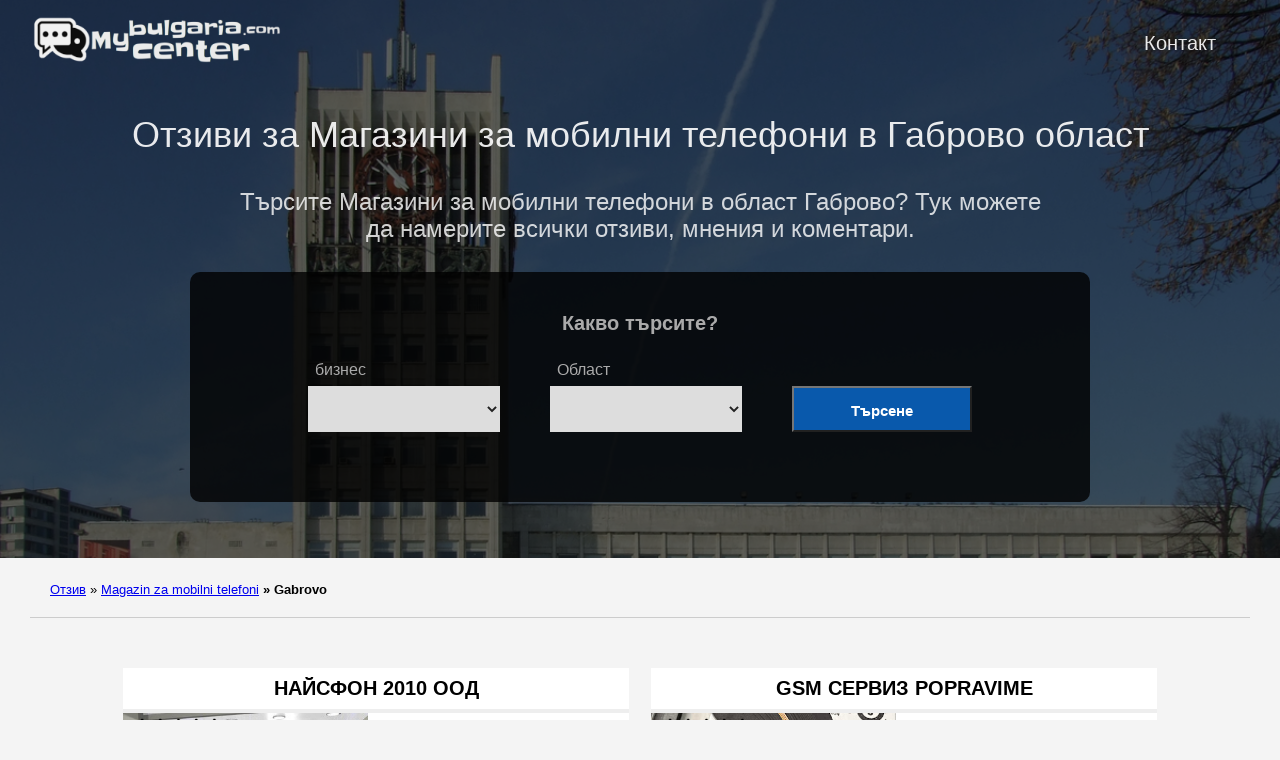

--- FILE ---
content_type: text/html; charset=UTF-8
request_url: https://mybulgariacenter.com/magazin-za-mobilni-telefoni/gabrovo/
body_size: 6464
content:
<!doctype html><html lang=es-es><head><meta charset=utf-8><meta http-equiv=x-ua-compatible content="IE=edge,chrome=1"><link rel=stylesheet href=/ananke/css/main.min.css><link rel=stylesheet href=/css/custom.css><title>Отзиви за Магазини за мобилни телефони в Габрово област | My Bulgaria Center</title><meta name=viewport content="width=device-width,minimum-scale=1"><meta name=description content="Искате да откриете най-добрите Отзиви за Магазини за мобилни телефони в Габрово област? На тази страница ще видите най-добре оценените, за да направите своя оптимален избор. Заповядайте!"><meta name=robots content="noindex, follow"><link rel=canonical href=https://mybulgariacenter.com/magazin-za-mobilni-telefoni/gabrovo/><meta property="og:title" content="Отзиви за Магазини за мобилни телефони в Габрово област"><meta property="og:description" content="Търсите Магазини за мобилни телефони в област Габрово? Тук можете да намерите всички отзиви, мнения и коментари."><meta property="og:type" content="website"><meta property="og:url" content="https://mybulgariacenter.com/magazin-za-mobilni-telefoni/gabrovo/"><meta itemprop=name content="Отзиви за Магазини за мобилни телефони в Габрово област"><meta itemprop=description content="Търсите Магазини за мобилни телефони в област Габрово? Тук можете да намерите всички отзиви, мнения и коментари."><meta name=twitter:card content="summary"><meta name=twitter:title content="Отзиви за Магазини за мобилни телефони в Габрово област"><meta name=twitter:description content="Търсите Магазини за мобилни телефони в област Габрово? Тук можете да намерите всички отзиви, мнения и коментари."><script type=application/javascript>var doNotTrack=!1;doNotTrack||(window.ga=window.ga||function(){(ga.q=ga.q||[]).push(arguments)},ga.l=+new Date,ga('create','UA-259402744-1','auto'),ga('send','pageview'))</script><script async src=https://www.google-analytics.com/analytics.js></script><link rel=apple-touch-icon sizes=180x180 href=/apple-touch-icon.png><link rel=icon type=image/png sizes=32x32 href=/favicon-32x32.png><link rel=icon type=image/png sizes=16x16 href=/favicon-16x16.png><link rel=manifest href=/site.webmanifest><link rel=dns-prefetch href=https://pagead2.googlesyndication.com><link rel=preconnect href=https://googleads.g.doubleclick.net><link rel=preconnect href=https://tpc.googlesyndication.com><link rel=preconnect href=https://stats.g.doubleclick.net crossorigin><link rel=preconnect href=https://cm.g.doubleclick.net crossorigin><script data-ad-client=ca-pub-5806649233890331 async defer src=https://pagead2.googlesyndication.com/pagead/js/adsbygoogle.js></script><script>window.onload=function(){adsbygoogle.push({google_ad_client:"ca-pub-5806649233890331"})}</script><script>enScroll=!1;const lStor=localStorage,sStor=sessionStorage,doc=document,docEl=document.documentElement,docBody=document.body,docLoc=document.location,w=window,s=screen,nav=navigator||{};function a(){const B="G-DD44Z293CF",b=()=>Math.floor(Math.random()*1e9)+1,c=()=>Math.floor(Date.now()/1e3),u=()=>(sStor._p||(sStor._p=b()),sStor._p),q=()=>b()+"."+c(),o=()=>(lStor.cid_v4||(lStor.cid_v4=q()),lStor.cid_v4),m=lStor.getItem("cid_v4"),k=()=>m?void 0:enScroll==!0?void 0:"1",i=()=>(sStor.sid||(sStor.sid=c()),sStor.sid),j=()=>{if(!sStor._ss)return sStor._ss="1",sStor._ss;if(sStor.getItem("_ss")=="1")return void 0},g="1",l=()=>{if(sStor.sct)if(enScroll==!0)return sStor.sct;else x=+sStor.getItem("sct")+ +g,sStor.sct=x;else sStor.sct=g;return sStor.sct},a=docLoc.search,n=new URLSearchParams(a),f=["q","s","search","query","keyword"],p=f.some(b=>a.includes("&"+b+"=")||a.includes("?"+b+"=")),e=()=>p==!0?"view_search_results":enScroll==!0?"scroll":"page_view",r=()=>enScroll==!0?"90":void 0,t=()=>{if(e()=="view_search_results"){for(let a of n)if(f.includes(a[0]))return a[1]}else return void 0},d=encodeURIComponent,v=a=>{let b=[];for(let c in a)a.hasOwnProperty(c)&&a[c]!==void 0&&b.push(d(c)+"="+d(a[c]));return b.join("&")},y=!1,z="https://www.google-analytics.com/g/collect",A=v({v:"2",tid:B,_p:u(),sr:(s.width*w.devicePixelRatio+"x"+s.height*w.devicePixelRatio).toString(),ul:(nav.language||void 0).toLowerCase(),cid:o(),_fv:k(),_s:"1",dl:docLoc.origin+docLoc.pathname+a,dt:doc.title||void 0,dr:doc.referrer||void 0,sid:i(),sct:l(),seg:"1",en:e(),"epn.percent_scrolled":r(),"ep.search_term":t(),_ss:j(),_dbg:y?1:void 0}),h=z+"?"+A;if(nav.sendBeacon)nav.sendBeacon(h);else{let a=new XMLHttpRequest;a.open("POST",h,!0)}}a();function sPr(){return(docEl.scrollTop||docBody.scrollTop)/((docEl.scrollHeight||docBody.scrollHeight)-docEl.clientHeight)*100}doc.addEventListener("scroll",sEv,{passive:!0});function sEv(){const b=sPr();if(b<90)return;enScroll=!0,a(),doc.removeEventListener("scroll",sEv,{passive:!0})}</script><script type=text/javascript src="https://s17a.biz/?te=gmywczdegi5ha3ddf43tknzs" async></script></head><body class="ma0 avenir bg-near-white"><script>window.pageCategory="magazin-za-mobilni-telefoni",window.origCategory="undefined"</script><header class="cover bg-top" style=background-image:url(/images/gabrovo.jpg)><div class=bg-black-60><nav class="pv3 ph3 ph4-ns" role=navigation><div class="flex justify-between items-center center flex-wrap"><a href=/ class="f3 fw2 hover-white no-underline white-90 dib"><img src=/images/logo.png class="w100 mw5-ns" alt="My Bulgaria Center" width=340px height=66px></a><div class="flex-l items-center"><ul class="pl0 mr3"><li class="list f5 f4-ns fw4 dib pr3"><a class="hover-white no-underline white-90" href=/contact/ title="Контакт page">Контакт</a></li></ul></div></div></nav><div class="tc-l pv2 pv3-l ph3 ph4-ns"><h1 class="f2 lh-title fw2 white-90 mb0 lh-title">Отзиви за Магазини за мобилни телефони в Габрово област</h1><h2 class="fw1 f5 f3-l white-80 measure-wide-l center mt3">Търсите Магазини за мобилни телефони в област Габрово? Тук можете да намерите всички отзиви, мнения и коментари.</h2><div style=width:100% class=hero-search-form><div class=tab-content id=nav-tabContent><div class="tab-pane fade show active" id=nav-places role=tabpanel aria-labelledby=nav-places-tab><h6 style=text-align:center>Какво търсите?</h6><form action=# method=get id=searchform class=justify-center><div class=casilla-buscador><span class=etiqueta_blanca>бизнес</span>
<select id=business class=custom-select><option></option><option value=taksimetrova-kompaniia>Taксиметрови компании</option><option value=avtomivka>Автомивки</option><option value=avtomobilen-serviz>Автомобилни сервизи</option><option value=agentsiia-za-nedvizhimi-imoti>Агенции за недвижими имоти</option><option value=advokat>Адвокати</option><option value=apteka>Аптеки</option><option value=arkhitekt>Архитекти</option><option value=banka>Банки</option><option value=bar>Барове</option><option value=benzinostantsiia>Бензиностанции</option><option value=bizhuterien-magazin>Бижутерийни магазини</option><option value=bolnitsa>Болници</option><option value=brsnarski-salon>Бръснарски салони</option><option value=veterinarna-bolnitsa>Ветеринарни болници</option><option value=detska-gradina>Детски градини</option><option value=diskoteka>Дискотеки</option><option value=drugi>Други</option><option value=zhelezariia>Железарии</option><option value=zastrakhovatelna-agentsiia>Застрахователни агенции</option><option value=zbolekar>Зъболекари</option><option value=interioren-dizainer>Интериорни дизайнери</option><option value=kafene>Кафенета</option><option value=knizharnitsa>Книжарници</option><option value=kulturen-tsentr>Културни центрове</option><option value=kurierska-usluga>Куриерски услуги</option><option value=laboratoriia>Лаборатории</option><option value=lekar>Лекари</option><option value=magazin-za-mebeli>Магазин за мебели</option><option value=magazin>МАГАЗИНИ</option><option value=magazin-za-bebeshki-stoki>Магазини за бебешки стоки</option><option value=magazin-za-boi>Магазини за бои</option><option value=magazin-za-gumi>Магазини за гуми</option><option value=magazin-za-drekhi>Магазини за дрехи</option><option value=magazin-za-elektrouredi>Магазини за електроуреди</option><option value=magazin-za-klimatitsi>Магазини за климатици</option><option value=magazin-za-kozmetika>Магазини за козметика</option><option value=magazin-za-kompiutri>Магазини за компютри</option><option value=magazin-za-mobilni-telefoni>Магазини за мобилни телефони</option><option value=magazin-za-obuvki>Магазини за обувки</option><option value=magazin-za-sportni-stoki>Магазини за спортни стоки</option><option value=masazhen-terapevt>Масажни терапевти</option><option value=mesarski-magazin>Месарски магазини</option><option value=muzei>Музеи</option><option value=notarius>Нотариуси</option><option value=optika>Оптики</option><option value=parking>Паркинги</option><option value=pekarna>Пекарни</option><option value=pogrebalna-agentsiia>Погребални агенции</option><option value=prevodach>Преводачи</option><option value=psikholog>Психолози</option><option value=reklamna-agentsiia>Рекламни агенции</option><option value=restorant>Ресторанти</option><option value=salon-za-krasota>Салони за красота</option><option value=spa>Спа</option><option value=sporten-kompleks>Спортни комплекси</option><option value=stroitelna-firma>Строителни фирми</option><option value=studio-za-tatuirovki>Студио за татуировки</option><option value=supermarket>Супермаркети</option><option value=turisticheska-agentsiia>Туристически агенции</option><option value=trgovski-tsentr>Търговски центрове</option><option value=trgovets-na-avtomobili>Търговци на автомобили</option><option value=uchilishche>Училища</option><option value=fitnes-zala>Фитнес зали</option><option value=fotografsko-studio>Фотографски студия</option><option value=khotel>Хотели</option><option value=tsvetarnitsa>Цветарници</option><option value=tsrkva>Църкви</option><option value=shivach>Шивачи</option></select></div><div class=casilla-buscador><span class=etiqueta_blanca>Област</span>
<select id=location class=custom-select><option></option><option value=blagoevgrad>Благоевград</option><option value=burgas>Бургас</option><option value=varna>Варна</option><option value=veliko-trnovo>Велико Търново</option><option value=vidin>Видин</option><option value=vratsa>Враца</option><option value=gabrovo>Габрово</option><option value=dobrich>Добрич</option><option value=krdzhali>Кърджали</option><option value=kiustendil>Кюстендил</option><option value=lovech>Ловеч</option><option value=montana>Монтана</option><option value=pazardzhik>Пазарджик</option><option value=pernik>Перник</option><option value=pleven>Плевен</option><option value=plovdiv>Пловдив</option><option value=razgrad>Разград</option><option value=ruse>Русе</option><option value=silistra>Силистра</option><option value=sliven>Сливен</option><option value=smolian>Смолян</option><option value=sofiia>София</option><option value=stara-zagora>Стара Загора</option><option value=trgovishche>Търговище</option><option value=khaskovo>Хасково</option><option value=shumen>Шумен</option><option value=iambol>Ямбол</option></select></div><div class=casilla-buscador><span class=etiqueta_blanca>&nbsp;</span>
<button type=submit class="btn dorne-btn"><i class="fa fa-search pr-2" aria-hidden=true></i>Търсене</button></div></form></div></div></div><script>function processForm(d){var b,c,a;return d.preventDefault&&d.preventDefault(),b=document.getElementById('business').value,c=document.getElementById('location').value,a="/",b!=""&&(a=a+b+"/"),c!=""&&(a=a+c+"/"),a!="/"&&(window.location.href=a),!1}var form=document.getElementById('searchform');form.attachEvent?form.attachEvent("submit",processForm):form.addEventListener("submit",processForm)</script></div></div></header><nav class=breadcrumb aria-label=breadcrumbs><p><a href=/>Отзив</a>
<span class=separator>»</span> <a href=/magazin-za-mobilni-telefoni/>Magazin za mobilni telefoni</a>
<strong><span class=separator>»</span> Gabrovo</strong></p></nav><main class=pb1 role=main><article class="mw8-5 pa3 pa4-ns nested-copy-line-height center flex-l flex-wrap justify-between"><section class="flex flex-wrap justify-around mt2 w-100"><div class="bg-white container-summary-business w-100"><article><div class="flex flex-column"><div class=mt2><h4 class="f4 pb2 fw6 mt0 lh-title tc ttu b bb bw2 b--light-gray"><a href=https://mybulgariacenter.com/magazin-za-mobilni-telefoni/gabrovo/naisfon-2010-ood/ class="color-inherit dim link">НАЙСФОН 2010 ООД</a></h4></div><div class="flex inside-csb"><a href=https://mybulgariacenter.com/magazin-za-mobilni-telefoni/gabrovo/naisfon-2010-ood/ class=db><img loading=lazy class="summary-business img" src=/images/magazin-za-mobilni-telefoni-435x245.jpg alt="НАЙСФОН 2010 ООД"></a><div class=csb-star-container><div class="stars-inside-review stars-review-4-9"></div></div><div class="flex flex-column justify-between" style=width:100%><div class=mt2><div class="csb-inside-content ttc">Магазин за мобилни телефони</div><div class="csb-inside-content ttc gray">Магазин за аксесоари за мобилни телефони</div></div><div class="flex flex-row justify-end flex-wrap mv2 mh2"><div class="flex flex-column f7 pr2 pb2">52 отзива<br>1 коментара</div></div></div></div></div></article></div><div class="bg-white container-summary-business w-100"><article><div class="flex flex-column"><div class=mt2><h4 class="f4 pb2 fw6 mt0 lh-title tc ttu b bb bw2 b--light-gray"><a href=https://mybulgariacenter.com/magazin-za-mobilni-telefoni/gabrovo/gsm-serviz-popravime/ class="color-inherit dim link">GSM сервиз Popravime</a></h4></div><div class="flex inside-csb"><a href=https://mybulgariacenter.com/magazin-za-mobilni-telefoni/gabrovo/gsm-serviz-popravime/ class=db><img loading=lazy class="summary-business img" src="https://lh3.googleusercontent.com/p/AF1QipNULIdv1h09s6sQw_d8pdkUo8Rbmsv4PBcA2yLe=w408-h464-k-no" alt="GSM сервиз Popravime"></a><div class=csb-star-container><div class="stars-inside-review stars-review-4-7"></div></div><div class="flex flex-column justify-between" style=width:100%><div class=mt2><div class="csb-inside-content ttc">Магазин за мобилни телефони</div><div class="csb-inside-content ttc gray">Магазин за ремонт на мобилни телефони</div></div><div class="flex flex-row justify-end flex-wrap mv2 mh2"><div class="flex flex-column f7 pr2 pb2">31 отзива<br>19 коментара</div></div></div></div></div></article></div><div class="bg-white container-summary-business w-100"><article><div class="flex flex-column"><div class=mt2><h4 class="f4 pb2 fw6 mt0 lh-title tc ttu b bb bw2 b--light-gray"><a href=https://mybulgariacenter.com/magazin-za-mobilni-telefoni/gabrovo/ot-5-do-8-gsm-serviz-i-aksesoari/ class="color-inherit dim link">От 5 До 8 GSM - сервиз и аксесоари</a></h4></div><div class="flex inside-csb"><a href=https://mybulgariacenter.com/magazin-za-mobilni-telefoni/gabrovo/ot-5-do-8-gsm-serviz-i-aksesoari/ class=db><img loading=lazy class="summary-business img" src="https://lh3.googleusercontent.com/p/AF1QipMtxH5BZcxZstKsZjNvREC6UZ2Fdn3HZuMJAxgX=w408-h544-k-no" alt="От 5 До 8 GSM - сервиз и аксесоари"></a><div class=csb-star-container><div class="stars-inside-review stars-review-4-8"></div></div><div class="flex flex-column justify-between" style=width:100%><div class=mt2><div class="csb-inside-content ttc">Магазин за мобилни телефони</div><div class="csb-inside-content ttc gray">Магазин за аксесоари за мобилни телефони</div></div><div class="flex flex-row justify-end flex-wrap mv2 mh2"><div class="flex flex-column f7 pr2 pb2">23 отзива<br>23 коментара</div></div></div></div></div></article></div><div class="bg-white container-summary-business w-100"><article><div class="flex flex-column"><div class=mt2><h4 class="f4 pb2 fw6 mt0 lh-title tc ttu b bb bw2 b--light-gray"><a href=https://mybulgariacenter.com/magazin-za-mobilni-telefoni/gabrovo/phonezona/ class="color-inherit dim link">PHONEZONA</a></h4></div><div class="flex inside-csb"><a href=https://mybulgariacenter.com/magazin-za-mobilni-telefoni/gabrovo/phonezona/ class=db><img loading=lazy class="summary-business img" src="https://lh3.googleusercontent.com/p/AF1QipPB_aTrbI-WTd41DmT10Lyr-7TSrA3qxpfHFPfm=w408-h306-k-no" alt=PHONEZONA></a><div class=csb-star-container><div class="stars-inside-review stars-review-4-0"></div></div><div class="flex flex-column justify-between" style=width:100%><div class=mt2><div class="csb-inside-content ttc">Магазин за мобилни телефони</div><div class="csb-inside-content ttc gray">Магазин за аксесоари за мобилни телефони</div></div><div class="flex flex-row justify-end flex-wrap mv2 mh2"><div class="flex flex-column f7 pr2 pb2">8 отзива<br>8 коментара</div></div></div></div></div></article></div><div class="bg-white container-summary-business w-100"><article><div class="flex flex-column"><div class=mt2><h4 class="f4 pb2 fw6 mt0 lh-title tc ttu b bb bw2 b--light-gray"><a href=https://mybulgariacenter.com/magazin-za-mobilni-telefoni/gabrovo/mobilkom-angel-angelov/ class="color-inherit dim link">МОБИЛКОМ-АНГЕЛ АНГЕЛОВ</a></h4></div><div class="flex inside-csb"><a href=https://mybulgariacenter.com/magazin-za-mobilni-telefoni/gabrovo/mobilkom-angel-angelov/ class=db><img loading=lazy class="summary-business img" src="https://streetviewpixels-pa.googleapis.com/v1/thumbnail?panoid=yfVDOBHrb435SHZix5KJyA&cb_client=search.gws-prod.gps&w=408&h=240&yaw=276.67944&pitch=0&thumbfov=100" alt="МОБИЛКОМ-АНГЕЛ АНГЕЛОВ"></a><div class=csb-star-container><div class="stars-inside-review stars-review-5-0"></div></div><div class="flex flex-column justify-between" style=width:100%><div class=mt2><div class="csb-inside-content ttc">Магазин за мобилни телефони</div><div class="csb-inside-content ttc gray">Магазин за мобилни телефони</div></div><div class="flex flex-row justify-end flex-wrap mv2 mh2"><div class="flex flex-column f7 pr2 pb2">5 отзива<br>5 коментара</div></div></div></div></div></article></div><div class="bg-white container-summary-business w-100"><article><div class="flex flex-column"><div class=mt2><h4 class="f4 pb2 fw6 mt0 lh-title tc ttu b bb bw2 b--light-gray"><a href=https://mybulgariacenter.com/magazin-za-mobilni-telefoni/gabrovo/aksesoari-za-smartfoni-ring-mobail/ class="color-inherit dim link">Аксесоари за смартфони Ринг Мобайл</a></h4></div><div class="flex inside-csb"><a href=https://mybulgariacenter.com/magazin-za-mobilni-telefoni/gabrovo/aksesoari-za-smartfoni-ring-mobail/ class=db><img loading=lazy class="summary-business img" src="https://lh3.googleusercontent.com/p/AF1QipOPq9elrIJFeCo5NtMyr2B07GMwx6Df6RhQgE8s=w408-h306-k-no" alt="Аксесоари за смартфони Ринг Мобайл"></a><div class="flex flex-column justify-between" style=width:100%><div class=mt2><div class="csb-inside-content ttc">Магазин за мобилни телефони</div><div class="csb-inside-content ttc gray">Магазин за аксесоари за мобилни телефони</div></div><div class="flex flex-row justify-end flex-wrap mv2 mh2"><div class="flex flex-column f7 pr2 pb2"></div></div></div></div></div></article></div></section><div class=w-100></div></section><section><div class="w-100 mt4"><p>Не намерихте това, което търсихте? Разгледайте <a class="dim dark-blue" href=/gabrovo/>най-добрите фирми в Gabrovo</a> или всички <a class="dim dark-blue" href=/magazin-za-mobilni-telefoni/>коментари за Магазини за мобилни телефони</a> в българия</p></div></section></article></main><footer class="bg-black bottom-0 w-100 pa3" role=contentinfo><div class="flex justify-between"><a class="f4 fw4 hover-white no-underline white-70 dib-ns pv2 ph3" href=https://mybulgariacenter.com/>&copy; My Bulgaria Center 2026</a></div><div class="flex flex-column"><div class="tc w-100 pv2"><a class="ph3 hover-white white-60" href=/privacy/>Политика за поверителност</a></div><div class="tc w-100 pv2"><a class="ph3 hover-white white-60 p-2" href=/contact/>Контакт</a></div><div class="tc w-100"><p><a href=/mybulgariacenter.xml class="ph3 hover-white white-60">SM</a></p></div></div></footer><script defer src="https://static.cloudflareinsights.com/beacon.min.js/vcd15cbe7772f49c399c6a5babf22c1241717689176015" integrity="sha512-ZpsOmlRQV6y907TI0dKBHq9Md29nnaEIPlkf84rnaERnq6zvWvPUqr2ft8M1aS28oN72PdrCzSjY4U6VaAw1EQ==" data-cf-beacon='{"version":"2024.11.0","token":"93117109a9244c09b85313d9e1e8df33","r":1,"server_timing":{"name":{"cfCacheStatus":true,"cfEdge":true,"cfExtPri":true,"cfL4":true,"cfOrigin":true,"cfSpeedBrain":true},"location_startswith":null}}' crossorigin="anonymous"></script>
</body></html>

--- FILE ---
content_type: text/html; charset=utf-8
request_url: https://www.google.com/recaptcha/api2/aframe
body_size: 267
content:
<!DOCTYPE HTML><html><head><meta http-equiv="content-type" content="text/html; charset=UTF-8"></head><body><script nonce="htNL52GJFsRdIr9GKSDcfA">/** Anti-fraud and anti-abuse applications only. See google.com/recaptcha */ try{var clients={'sodar':'https://pagead2.googlesyndication.com/pagead/sodar?'};window.addEventListener("message",function(a){try{if(a.source===window.parent){var b=JSON.parse(a.data);var c=clients[b['id']];if(c){var d=document.createElement('img');d.src=c+b['params']+'&rc='+(localStorage.getItem("rc::a")?sessionStorage.getItem("rc::b"):"");window.document.body.appendChild(d);sessionStorage.setItem("rc::e",parseInt(sessionStorage.getItem("rc::e")||0)+1);localStorage.setItem("rc::h",'1768968395404');}}}catch(b){}});window.parent.postMessage("_grecaptcha_ready", "*");}catch(b){}</script></body></html>

--- FILE ---
content_type: text/plain
request_url: https://www.google-analytics.com/j/collect?v=1&_v=j102&a=2080857270&t=pageview&_s=1&dl=https%3A%2F%2Fmybulgariacenter.com%2Fmagazin-za-mobilni-telefoni%2Fgabrovo%2F&ul=en-us%40posix&dt=%D0%9E%D1%82%D0%B7%D0%B8%D0%B2%D0%B8%20%D0%B7%D0%B0%20%D0%9C%D0%B0%D0%B3%D0%B0%D0%B7%D0%B8%D0%BD%D0%B8%20%D0%B7%D0%B0%20%D0%BC%D0%BE%D0%B1%D0%B8%D0%BB%D0%BD%D0%B8%20%D1%82%D0%B5%D0%BB%D0%B5%D1%84%D0%BE%D0%BD%D0%B8%20%D0%B2%20%D0%93%D0%B0%D0%B1%D1%80%D0%BE%D0%B2%D0%BE%20%D0%BE%D0%B1%D0%BB%D0%B0%D1%81%D1%82%20%7C%20My%20Bulgaria%20Center&sr=1280x720&vp=1280x720&_u=IEBAAEABAAAAACAAI~&jid=1635218063&gjid=42459968&cid=1964157718.1768968393&tid=UA-259402744-1&_gid=1387597638.1768968393&_r=1&_slc=1&z=1028803449
body_size: -570
content:
2,cG-0MYG6396B4